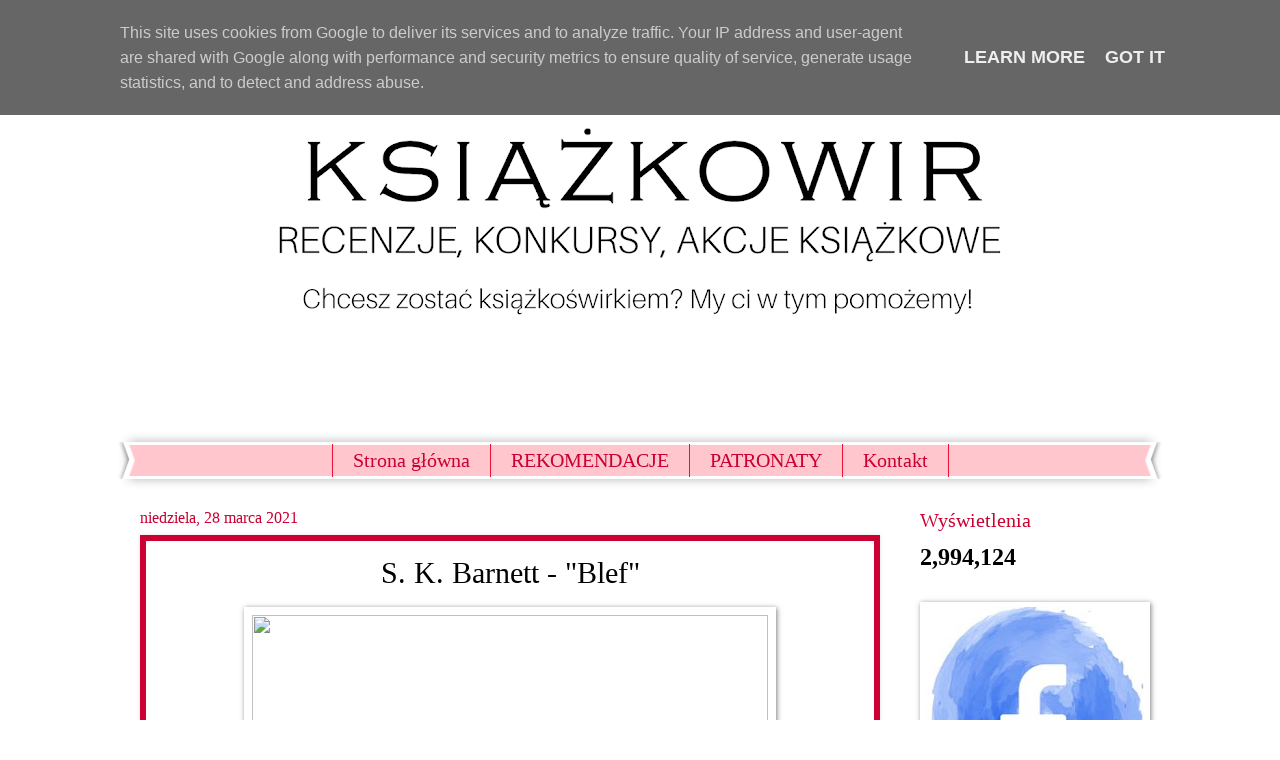

--- FILE ---
content_type: text/html; charset=UTF-8
request_url: http://www.ksiazkowir.pl/2021/03/s-k-barnett-blef.html
body_size: 21447
content:
<!DOCTYPE html>
<html class='v2' dir='ltr' lang='pl'>
<head>
<link href='https://www.blogger.com/static/v1/widgets/335934321-css_bundle_v2.css' rel='stylesheet' type='text/css'/>
<meta content='width=1100' name='viewport'/>
<meta content='text/html; charset=UTF-8' http-equiv='Content-Type'/>
<meta content='blogger' name='generator'/>
<link href='http://www.ksiazkowir.pl/favicon.ico' rel='icon' type='image/x-icon'/>
<link href='http://www.ksiazkowir.pl/2021/03/s-k-barnett-blef.html' rel='canonical'/>
<link rel="alternate" type="application/atom+xml" title="Książkowir - Atom" href="http://www.ksiazkowir.pl/feeds/posts/default" />
<link rel="alternate" type="application/rss+xml" title="Książkowir - RSS" href="http://www.ksiazkowir.pl/feeds/posts/default?alt=rss" />
<link rel="service.post" type="application/atom+xml" title="Książkowir - Atom" href="https://www.blogger.com/feeds/4569713841571097358/posts/default" />

<link rel="alternate" type="application/atom+xml" title="Książkowir - Atom" href="http://www.ksiazkowir.pl/feeds/747555049143483225/comments/default" />
<!--Can't find substitution for tag [blog.ieCssRetrofitLinks]-->
<link href='https://cf2-taniaksiazka.statiki.pl/images/popups/01B/9788382340945.jpg' rel='image_src'/>
<meta content='http://www.ksiazkowir.pl/2021/03/s-k-barnett-blef.html' property='og:url'/>
<meta content='S. K. Barnett - &quot;Blef&quot;' property='og:title'/>
<meta content='Blog z najlepszymi recenzjami w sieci.' property='og:description'/>
<meta content='https://lh3.googleusercontent.com/blogger_img_proxy/AEn0k_tREwp-5sfLmnMIYwk7mZxDhgIBwkq25KO3nwvn7KLdVA4phYN_SoUJUjYDNxC4d3vmHah0aHp-TVs2TBzine-pcOfYk21OMNLXm2pcU-0n_CMrXt3n-WCV5avr7ZHTlU03xeSrScXFW-_x=w1200-h630-p-k-no-nu' property='og:image'/>
<title>Książkowir: S. K. Barnett - "Blef"</title>
<style id='page-skin-1' type='text/css'><!--
/*
-----------------------------------------------
Blogger Template Style
Name:     Watermark
Designer: Blogger
URL:      www.blogger.com
----------------------------------------------- */
/* Use this with templates/1ktemplate-*.html */
/* Content
----------------------------------------------- */
body {
font: normal normal 18px Georgia, Utopia, 'Palatino Linotype', Palatino, serif;
color: #000000;
background: #ffffff none no-repeat scroll center center;
}
html body .content-outer {
min-width: 0;
max-width: 100%;
width: 100%;
}
.content-outer {
font-size: 92%;
}
a:link {
text-decoration:none;
color: #cc0033;
}
a:visited {
text-decoration:none;
color: #cc0033;
}
a:hover {
text-decoration:underline;
color: #cc0033;
}
.body-fauxcolumns .cap-top {
margin-top: 30px;
background: #ffffff none no-repeat scroll center center;
height: 400px;
}
.content-inner {
padding: 0;
}
/* Header
----------------------------------------------- */
.header-inner .Header .titlewrapper,
.header-inner .Header .descriptionwrapper {
padding-left: 20px;
padding-right: 20px;
}
.Header h1 {
font: normal normal 60px Georgia, Utopia, 'Palatino Linotype', Palatino, serif;
color: #ffffff;
text-shadow: 2px 2px rgba(0, 0, 0, .1);
}
.Header h1 a {
color: #ffffff;
}
.Header .description {
font-size: 140%;
color: #ffffff;
}
/* Tabs
----------------------------------------------- */
.tabs-inner .section {
margin: 0 20px;
}
.tabs-inner .PageList, .tabs-inner .LinkList, .tabs-inner .Labels {
margin-left: -11px;
margin-right: -11px;
background-color: #ffc7cd;
border-top: 3px solid #ffffff;
border-bottom: 3px solid #ffffff;
-moz-box-shadow: 0 0 10px rgba(0, 0, 0, .3);
-webkit-box-shadow: 0 0 10px rgba(0, 0, 0, .3);
-goog-ms-box-shadow: 0 0 10px rgba(0, 0, 0, .3);
box-shadow: 0 0 10px rgba(0, 0, 0, .3);
}
.tabs-inner .PageList .widget-content,
.tabs-inner .LinkList .widget-content,
.tabs-inner .Labels .widget-content {
margin: -3px -11px;
background: transparent url(https://resources.blogblog.com/blogblog/data/1kt/watermark/tabs_background_right_bubblegum.png)  no-repeat scroll right;
}
.tabs-inner .widget ul {
padding: 2px 25px;
max-height: 34px;
background: transparent url(https://resources.blogblog.com/blogblog/data/1kt/watermark/tabs_background_left_bubblegum.png) no-repeat scroll left;
}
.tabs-inner .widget li {
border: none;
}
.tabs-inner .widget li a {
display: inline-block;
padding: .25em 1em;
font: normal normal 20px Georgia, Utopia, 'Palatino Linotype', Palatino, serif;
color: #cc0033;
border-right: 1px solid #ee1133;
}
.tabs-inner .widget li:first-child a {
border-left: 1px solid #ee1133;
}
.tabs-inner .widget li.selected a, .tabs-inner .widget li a:hover {
color: #cc0033;
}
/* Headings
----------------------------------------------- */
h2 {
font: normal normal 20px Georgia, Utopia, 'Palatino Linotype', Palatino, serif;
color: #cc0033;
margin: 0 0 .5em;
}
h2.date-header {
font: normal normal 16px Georgia, Utopia, 'Palatino Linotype', Palatino, serif;
color: #cc0033;
}
/* Main
----------------------------------------------- */
.main-inner .column-center-inner,
.main-inner .column-left-inner,
.main-inner .column-right-inner {
padding: 0 5px;
}
.main-outer {
margin-top: 0;
background: transparent none no-repeat scroll top left;
}
.main-inner {
padding-top: 30px;
}
.main-cap-top {
position: relative;
}
.main-cap-top .cap-right {
position: absolute;
height: 0;
width: 100%;
bottom: 0;
background: transparent none repeat-x scroll bottom center;
}
.main-cap-top .cap-left {
position: absolute;
height: 245px;
width: 280px;
right: 0;
bottom: 0;
background: transparent none no-repeat scroll bottom left;
}
/* Posts
----------------------------------------------- */
.post-outer {
padding: 15px 20px;
margin: 0 0 25px;
background: #ffffff none repeat scroll top left;
_background-image: none;
border: solid 6px #cc0033;
-moz-box-shadow: 0 0 5px rgba(0, 0, 0, .1);
-webkit-box-shadow: 0 0 5px rgba(0, 0, 0, .1);
-goog-ms-box-shadow: 0 0 5px rgba(0, 0, 0, .1);
box-shadow: 0 0 5px rgba(0, 0, 0, .1);
}
h3.post-title {
font: normal normal 30px Georgia, Utopia, 'Palatino Linotype', Palatino, serif;
margin: 0;
}
.comments h4 {
font: normal normal 30px Georgia, Utopia, 'Palatino Linotype', Palatino, serif;
margin: 1em 0 0;
}
.post-body {
font-size: 105%;
line-height: 1.5;
position: relative;
}
.post-header {
margin: 0 0 1em;
color: #cc0033;
}
.post-footer {
margin: 10px 0 0;
padding: 10px 0 0;
color: #cc0033;
border-top: dashed 1px #cc0033;
}
#blog-pager {
font-size: 140%
}
#comments .comment-author {
padding-top: 1.5em;
border-top: dashed 1px #cc0033;
background-position: 0 1.5em;
}
#comments .comment-author:first-child {
padding-top: 0;
border-top: none;
}
.avatar-image-container {
margin: .2em 0 0;
}
/* Comments
----------------------------------------------- */
.comments .comments-content .icon.blog-author {
background-repeat: no-repeat;
background-image: url([data-uri]);
}
.comments .comments-content .loadmore a {
border-top: 1px solid #cc0033;
border-bottom: 1px solid #cc0033;
}
.comments .continue {
border-top: 2px solid #cc0033;
}
/* Widgets
----------------------------------------------- */
.widget ul, .widget #ArchiveList ul.flat {
padding: 0;
list-style: none;
}
.widget ul li, .widget #ArchiveList ul.flat li {
padding: .35em 0;
text-indent: 0;
border-top: dashed 1px #cc0033;
}
.widget ul li:first-child, .widget #ArchiveList ul.flat li:first-child {
border-top: none;
}
.widget .post-body ul {
list-style: disc;
}
.widget .post-body ul li {
border: none;
}
.widget .zippy {
color: #cc0033;
}
.post-body img, .post-body .tr-caption-container, .Profile img, .Image img,
.BlogList .item-thumbnail img {
padding: 5px;
background: #fff;
-moz-box-shadow: 1px 1px 5px rgba(0, 0, 0, .5);
-webkit-box-shadow: 1px 1px 5px rgba(0, 0, 0, .5);
-goog-ms-box-shadow: 1px 1px 5px rgba(0, 0, 0, .5);
box-shadow: 1px 1px 5px rgba(0, 0, 0, .5);
}
.post-body img, .post-body .tr-caption-container {
padding: 8px;
}
.post-body .tr-caption-container {
color: #333333;
}
.post-body .tr-caption-container img {
padding: 0;
background: transparent;
border: none;
-moz-box-shadow: 0 0 0 rgba(0, 0, 0, .1);
-webkit-box-shadow: 0 0 0 rgba(0, 0, 0, .1);
-goog-ms-box-shadow: 0 0 0 rgba(0, 0, 0, .1);
box-shadow: 0 0 0 rgba(0, 0, 0, .1);
}
/* Footer
----------------------------------------------- */
.footer-outer {
color:#000000;
background: #ffffff url(https://resources.blogblog.com/blogblog/data/1kt/watermark/body_background_birds.png) repeat scroll top left;
}
.footer-outer a {
color: #cc0033;
}
.footer-outer a:visited {
color: #cc0033;
}
.footer-outer a:hover {
color: #cc0033;
}
.footer-outer .widget h2 {
color: #cc0033;
}
/* Mobile
----------------------------------------------- */
body.mobile  {
background-size: 100% auto;
}
.mobile .body-fauxcolumn-outer {
background: transparent none repeat scroll top left;
}
html .mobile .mobile-date-outer {
border-bottom: none;
background: #ffffff none repeat scroll top left;
_background-image: none;
margin-bottom: 10px;
}
.mobile .main-inner .date-outer {
padding: 0;
}
.mobile .main-inner .date-header {
margin: 10px;
}
.mobile .main-cap-top {
z-index: -1;
}
.mobile .content-outer {
font-size: 100%;
}
.mobile .post-outer {
padding: 10px;
}
.mobile .main-cap-top .cap-left {
background: transparent none no-repeat scroll bottom left;
}
.mobile .body-fauxcolumns .cap-top {
margin: 0;
}
.mobile-link-button {
background: #ffffff none repeat scroll top left;
}
.mobile-link-button a:link, .mobile-link-button a:visited {
color: #cc0033;
}
.mobile-index-date .date-header {
color: #cc0033;
}
.mobile-index-contents {
color: #000000;
}
.mobile .tabs-inner .section {
margin: 0;
}
.mobile .tabs-inner .PageList {
margin-left: 0;
margin-right: 0;
}
.mobile .tabs-inner .PageList .widget-content {
margin: 0;
color: #cc0033;
background: #ffffff none repeat scroll top left;
}
.mobile .tabs-inner .PageList .widget-content .pagelist-arrow {
border-left: 1px solid #ee1133;
}
#Header1_headerimg {
margin: 0 auto !important;
}
#PageList1 > div.widget-content > ul {
display: flex;
justify-content: center;
}
.post-title {text-align:center;}
--></style>
<style id='template-skin-1' type='text/css'><!--
body {
min-width: 1040px;
}
.content-outer, .content-fauxcolumn-outer, .region-inner {
min-width: 1040px;
max-width: 1040px;
_width: 1040px;
}
.main-inner .columns {
padding-left: 0px;
padding-right: 260px;
}
.main-inner .fauxcolumn-center-outer {
left: 0px;
right: 260px;
/* IE6 does not respect left and right together */
_width: expression(this.parentNode.offsetWidth -
parseInt("0px") -
parseInt("260px") + 'px');
}
.main-inner .fauxcolumn-left-outer {
width: 0px;
}
.main-inner .fauxcolumn-right-outer {
width: 260px;
}
.main-inner .column-left-outer {
width: 0px;
right: 100%;
margin-left: -0px;
}
.main-inner .column-right-outer {
width: 260px;
margin-right: -260px;
}
#layout {
min-width: 0;
}
#layout .content-outer {
min-width: 0;
width: 800px;
}
#layout .region-inner {
min-width: 0;
width: auto;
}
body#layout div.add_widget {
padding: 8px;
}
body#layout div.add_widget a {
margin-left: 32px;
}
--></style>
<script type='text/javascript'>
        (function(i,s,o,g,r,a,m){i['GoogleAnalyticsObject']=r;i[r]=i[r]||function(){
        (i[r].q=i[r].q||[]).push(arguments)},i[r].l=1*new Date();a=s.createElement(o),
        m=s.getElementsByTagName(o)[0];a.async=1;a.src=g;m.parentNode.insertBefore(a,m)
        })(window,document,'script','https://www.google-analytics.com/analytics.js','ga');
        ga('create', 'UA-48221281-2', 'auto', 'blogger');
        ga('blogger.send', 'pageview');
      </script>
<link href='https://www.blogger.com/dyn-css/authorization.css?targetBlogID=4569713841571097358&amp;zx=46f062a9-789b-41e4-882d-71186fe23f3f' media='none' onload='if(media!=&#39;all&#39;)media=&#39;all&#39;' rel='stylesheet'/><noscript><link href='https://www.blogger.com/dyn-css/authorization.css?targetBlogID=4569713841571097358&amp;zx=46f062a9-789b-41e4-882d-71186fe23f3f' rel='stylesheet'/></noscript>
<meta name='google-adsense-platform-account' content='ca-host-pub-1556223355139109'/>
<meta name='google-adsense-platform-domain' content='blogspot.com'/>

<script type="text/javascript" language="javascript">
  // Supply ads personalization default for EEA readers
  // See https://www.blogger.com/go/adspersonalization
  adsbygoogle = window.adsbygoogle || [];
  if (typeof adsbygoogle.requestNonPersonalizedAds === 'undefined') {
    adsbygoogle.requestNonPersonalizedAds = 1;
  }
</script>


</head>
<body class='loading variant-bubblegum'>
<div class='navbar no-items section' id='navbar' name='Pasek nawigacyjny'>
</div>
<div class='body-fauxcolumns'>
<div class='fauxcolumn-outer body-fauxcolumn-outer'>
<div class='cap-top'>
<div class='cap-left'></div>
<div class='cap-right'></div>
</div>
<div class='fauxborder-left'>
<div class='fauxborder-right'></div>
<div class='fauxcolumn-inner'>
</div>
</div>
<div class='cap-bottom'>
<div class='cap-left'></div>
<div class='cap-right'></div>
</div>
</div>
</div>
<div class='content'>
<div class='content-fauxcolumns'>
<div class='fauxcolumn-outer content-fauxcolumn-outer'>
<div class='cap-top'>
<div class='cap-left'></div>
<div class='cap-right'></div>
</div>
<div class='fauxborder-left'>
<div class='fauxborder-right'></div>
<div class='fauxcolumn-inner'>
</div>
</div>
<div class='cap-bottom'>
<div class='cap-left'></div>
<div class='cap-right'></div>
</div>
</div>
</div>
<div class='content-outer'>
<div class='content-cap-top cap-top'>
<div class='cap-left'></div>
<div class='cap-right'></div>
</div>
<div class='fauxborder-left content-fauxborder-left'>
<div class='fauxborder-right content-fauxborder-right'></div>
<div class='content-inner'>
<header>
<div class='header-outer'>
<div class='header-cap-top cap-top'>
<div class='cap-left'></div>
<div class='cap-right'></div>
</div>
<div class='fauxborder-left header-fauxborder-left'>
<div class='fauxborder-right header-fauxborder-right'></div>
<div class='region-inner header-inner'>
<div class='header section' id='header' name='Nagłówek'><div class='widget Header' data-version='1' id='Header1'>
<div id='header-inner'>
<a href='http://www.ksiazkowir.pl/' style='display: block'>
<img alt='Książkowir' height='382px; ' id='Header1_headerimg' src='https://blogger.googleusercontent.com/img/b/R29vZ2xl/AVvXsEgXN6fSiE3o1lS_17LZP0WCarB6QEsi6jJIAE71nT9iW-bNt8TJyP6IQbqy51twNwjTKGNmGU-e9dfQLdOGGqEd-jCFI8Lq9tFwZoxm6IH_xlWpSDJADeBxcegyUcQUXp7JOLxLzDPixpE/s1040/k+baner.png' style='display: block' width='1040px; '/>
</a>
</div>
</div></div>
</div>
</div>
<div class='header-cap-bottom cap-bottom'>
<div class='cap-left'></div>
<div class='cap-right'></div>
</div>
</div>
</header>
<div class='tabs-outer'>
<div class='tabs-cap-top cap-top'>
<div class='cap-left'></div>
<div class='cap-right'></div>
</div>
<div class='fauxborder-left tabs-fauxborder-left'>
<div class='fauxborder-right tabs-fauxborder-right'></div>
<div class='region-inner tabs-inner'>
<div class='tabs no-items section' id='crosscol' name='Wszystkie kolumny'></div>
<div class='tabs section' id='crosscol-overflow' name='Cross-Column 2'><div class='widget PageList' data-version='1' id='PageList1'>
<h2>Menu</h2>
<div class='widget-content'>
<ul>
<li>
<a href='http://www.ksiazkowir.pl/'>Strona główna</a>
</li>
<li>
<a href='http://www.ksiazkowir.pl/p/rekomendacje.html'>REKOMENDACJE </a>
</li>
<li>
<a href='http://www.ksiazkowir.pl/p/patronaty.html'>PATRONATY </a>
</li>
<li>
<a href='http://www.ksiazkowir.pl/p/blog-page.html'>Kontakt </a>
</li>
</ul>
<div class='clear'></div>
</div>
</div></div>
</div>
</div>
<div class='tabs-cap-bottom cap-bottom'>
<div class='cap-left'></div>
<div class='cap-right'></div>
</div>
</div>
<div class='main-outer'>
<div class='main-cap-top cap-top'>
<div class='cap-left'></div>
<div class='cap-right'></div>
</div>
<div class='fauxborder-left main-fauxborder-left'>
<div class='fauxborder-right main-fauxborder-right'></div>
<div class='region-inner main-inner'>
<div class='columns fauxcolumns'>
<div class='fauxcolumn-outer fauxcolumn-center-outer'>
<div class='cap-top'>
<div class='cap-left'></div>
<div class='cap-right'></div>
</div>
<div class='fauxborder-left'>
<div class='fauxborder-right'></div>
<div class='fauxcolumn-inner'>
</div>
</div>
<div class='cap-bottom'>
<div class='cap-left'></div>
<div class='cap-right'></div>
</div>
</div>
<div class='fauxcolumn-outer fauxcolumn-left-outer'>
<div class='cap-top'>
<div class='cap-left'></div>
<div class='cap-right'></div>
</div>
<div class='fauxborder-left'>
<div class='fauxborder-right'></div>
<div class='fauxcolumn-inner'>
</div>
</div>
<div class='cap-bottom'>
<div class='cap-left'></div>
<div class='cap-right'></div>
</div>
</div>
<div class='fauxcolumn-outer fauxcolumn-right-outer'>
<div class='cap-top'>
<div class='cap-left'></div>
<div class='cap-right'></div>
</div>
<div class='fauxborder-left'>
<div class='fauxborder-right'></div>
<div class='fauxcolumn-inner'>
</div>
</div>
<div class='cap-bottom'>
<div class='cap-left'></div>
<div class='cap-right'></div>
</div>
</div>
<!-- corrects IE6 width calculation -->
<div class='columns-inner'>
<div class='column-center-outer'>
<div class='column-center-inner'>
<div class='main section' id='main' name='Główny'><div class='widget Blog' data-version='1' id='Blog1'>
<div class='blog-posts hfeed'>

          <div class="date-outer">
        
<h2 class='date-header'><span>niedziela, 28 marca 2021</span></h2>

          <div class="date-posts">
        
<div class='post-outer'>
<div class='post hentry uncustomized-post-template' itemprop='blogPost' itemscope='itemscope' itemtype='http://schema.org/BlogPosting'>
<meta content='https://cf2-taniaksiazka.statiki.pl/images/popups/01B/9788382340945.jpg' itemprop='image_url'/>
<meta content='4569713841571097358' itemprop='blogId'/>
<meta content='747555049143483225' itemprop='postId'/>
<a name='747555049143483225'></a>
<h3 class='post-title entry-title' itemprop='name'>
S. K. Barnett - "Blef"
</h3>
<div class='post-header'>
<div class='post-header-line-1'></div>
</div>
<div class='post-body entry-content' id='post-body-747555049143483225' itemprop='description articleBody'>
<div class="separator" style="clear: both; text-align: center;"><a href="https://cf2-taniaksiazka.statiki.pl/images/popups/01B/9788382340945.jpg" style="margin-left: 1em; margin-right: 1em;"><img border="0" data-original-height="450" data-original-width="450" height="516" src="https://cf2-taniaksiazka.statiki.pl/images/popups/01B/9788382340945.jpg" width="516" /></a></div><p style="text-align: center;"><b>Autor:&nbsp;S. K. Barnett&nbsp;</b></p><p style="text-align: center;"><b>Tytuł: Blef</b></p><div style="text-align: center;"><b>Wydawnictwo: Prószyński i S-ka</b></div><div style="text-align: center;"><b><br /></b></div><div style="text-align: center;"><b>Data wydania: 2021</b></div><div style="text-align: center;"><b><br /></b></div><div style="text-align: center;"><b>Ilość stron: 352</b></div><div style="text-align: center;"><b><br /></b></div><div style="text-align: center;"><b>Ocena: 8/10</b></div><div style="text-align: center;"><br /></div><div style="text-align: center;"><b>PATRONAT KSIĄŻKOWIRU</b></div><div style="text-align: center;"><b><br /></b></div><div style="text-align: center;"><b>Opis:</b></div><div style="text-align: center;"><i><br /></i></div><div><div style="text-align: center;"><i>Twoje dziecko zniknęło bez śladu.</i></div><div style="text-align: center;"><i>Miało wtedy zaledwie sześć lat. Wszędzie rozwieszono plakaty, policja prowadziła śledztwo.</i></div><div style="text-align: center;"><i>Niestety bez skutku.</i></div><div style="text-align: center;"><i>Ale teraz, po dwunastu latach, twoje dziecko wraca do domu.</i></div><div style="text-align: center;"><i>Po prostu puka do drzwi.</i></div><div style="text-align: center;"><i>Umierasz ze szczęścia, że masz je z powrotem przy sobie.</i></div><div style="text-align: center;"><i>Ale wkrótce zaczynasz się zastanawiać, dlaczego nie potrafi odpowiedzieć na tak wiele pytań.</i></div><div style="text-align: center;"><i>Gdzie było przez cały ten czas? Jakim cudem udało mu się wydostać i wrócić do domu?</i></div><div style="text-align: center;"><i>I nie są to jedyne wątpliwości&#8230;</i></div><div style="text-align: center;"><i><br /></i></div><div style="text-align: center;"><i>Jenny zaginęła, gdy miała sześć lat. Po prostu zniknęła, idąc do mieszkającej po sąsiedzku koleżanki. Zdarzenie wstrząsnęło całą okolicą; to była taka spokojna i bezpieczna dzielnica, nigdy nie zdarzyło się tam nic złego. Jednak dziewczynka przepadła bez śladu.</i></div><div style="text-align: center;"><i><br /></i></div><div style="text-align: center;"><i>Dwanaście lat później, kiedy wiszące na słupie ogłoszenie o jej zaginięciu dawno już wyblakło, Jenny nieoczekiwanie pojawia się w domu. Rodzice witają ją z otwartymi ramionami. Córka twierdzi, że została porwana i cudem zdołała się wyrwać z rąk ludzi, którzy zgotowali jej prawdziwe piekło. Przedstawiana przez Jenny wersja wydarzeń nie przekonuje jednak jej starszego brata, wątpliwości mają też policjanci i przesłuchujący dziewczynę agenci FBI. Wkrótce okazuje się, że po powrocie do domu ktoś bacznie obserwuje jej każdy krok. Zaczynają się mnożyć pytania: co naprawdę działo się z Jenny przez te lata? Dlaczego wróciła akurat teraz? Czy jej dom to rzeczywiście miejsce, w którym może się czuć bezpieczna? I czy bezpieczni są pozostali członkowie jej rodziny?</i></div><div style="text-align: center;"><i><br /></i></div><div style="text-align: center;"><i>WKRÓTCE EKRANIZACJA POWIEŚCI.</i></div></div><span><a name="more"></a></span><div style="text-align: center;"><br /></div><div style="text-align: center;"><b>Recenzja:</b></div><div><br /></div><div style="text-align: justify;">Mogłabym tę recenzję skrócić do jednego zdania: ta książka jest tak prze-cu-do-wna, że to jedna z najlepszych książek, jakie czytałam od początku roku (a już w ogóle jeden z lepszych thrillerów psychologicznych, jakie czytałam w życiu) - więc musicie przeczytać! Ale no, nie będę taka, bo muszę się wygadać co do tej pozycji, bo mnie zaraz rozsadzi z pozytywnych emocji! Naprawdę, jak sięgałam, to nie spodziewałam się, że aż tak będę pozytywnie zaskoczona i wręcz, że się zakocham w "Blefie" - a tu proszę, wyszło jak wyszło... i musiałam objąć patronatem medialnym, bo bym inaczej chyba wybuchła! Takie perełki muszę promować osobiście!!!</div><div style="text-align: justify;"><br /></div><div style="text-align: justify;">Jenny zginęła, kiedy miała sześć lat. Była małą, słodką dziewczyną - a przynajmniej tak wszyscy o niej mówili. Jej rodzice byli zrozpaczeni, bardzo dużo poświęcili, żeby spróbować odnaleźć swoją kochaną córeczkę. Mimo wszystko nie wyszło im. A teraz? Po dwunastu latach nikt już nie sądzi, że Jenny się odnajdzie. W końcu teraz byłaby już dorosła, a statystyki pokazywały, że odnalezienie takiej osoby po latach jest mniej więcej tak samo prawdopodobne, jak wygranie na loterii.&nbsp;</div><div style="text-align: justify;"><br /></div><div style="text-align: justify;">A tu proszę, jednak po dwunastu latach Jenny się odnajduje. Rodzice witają ją z otwartymi ramionami - są przekonani, że w końcu wróciła do nich ich ukochana córeczka. Troszczą się o nią, chociaż ciężko im przywyknąć do tego, że po takim czasie ich życie znowu diametralnie się zmienia. W to wszystko nie do końca wierzy jednak brat Jenny - Ben - który twierdzi, iż to nie jest możliwe, żeby to była jego siostra: głównie za sprawą tego, że czasem myli ona proste historie z przeszłości.&nbsp;</div><div style="text-align: justify;"><br /></div><div style="text-align: justify;">Policjanci także nie do końca wierzą w wersję dziewczyny - ale raczej dokładnie w to, co się z nią przez te wszystkie lata działo. W pewien sposób jest to sprawka samej odnalezionej - bo dziewczyna zdradza co prawda, że była wykorzystywana seksualnie, a jej życie było piekłem, ale nie daje żadnych konkretnych wskazówek, które pozwoliłyby policji na odnalezienie sprawców porwania. Ba, dziewczyna nawet nie zna imion porywaczy - bo miała do nich mówić Mamo i Tato.&nbsp;</div><div style="text-align: justify;"><br /></div><div style="text-align: justify;">Wkrótce jednak sytuacje zaczyna się jeszcze bardziej rozkręcać, na jaw wychodzą nowe fakty i tajemnice, które od dawna były skrywane. Szczególnie, że ktoś z anonimowego konta napisał przez media społecznościowe do Jenny i kazał jej się mieć na baczności...</div><div style="text-align: justify;"><br /></div><div style="text-align: justify;">"Blef" jest naprawdę wyjątkową książką. Nie zdradziłam dużo, raptem zarys, bo uważam, że najlepiej poznawać fabułę osobiście! Bardzo się cieszę, że ta powieść doczeka się ekranizacji - jestem w stu procentach przekonana, że ją obejrzę, bo muszę w końcu porównać, czy faktycznie reżyser i scenarzysta odpowiednio oddali tę historię, która bardzo mną wstrząsnęła.</div><div style="text-align: justify;"><br /></div><div style="text-align: justify;">Bez wątpienia "Blef" jest pozycją, która wywołuje dużo emocji - przynajmniej u mnie. Przede wszystkim podczas czytania towarzyszyła mi ciekawość i niepewność, ale pod koniec nastąpiło takie BUM, że dosłownie zbierałam szczękę z podłogi. Autor pokazał, że jest mistrzem w swoim fachu, bo zabrał mnie, swojego czytelnika, na jazdę bez trzymanki i myślę, że wielu czytelników będzie miało podobne odczucia do mnie.</div><div style="text-align: justify;"><br /></div><div style="text-align: justify;">Jako studentkę psychologii, bardzo mnie zaintrygował sam aspekt psychologiczny. Szczególnie na końcu to wszystko było to tak super przedstawione, że zostałam w pełni usatysfakcjonowana. Widać, że w tej kwestii autor zrobił też dokładne poszukiwania, bo chociażby świetnie wytłumaczył jeden sposób terapeutyczny. Dobra robota!</div><div style="text-align: justify;"><br /></div><div style="text-align: justify;">Jakby doskonała historia była niewystarczająca, to mamy na dokładkę także cudownych bohaterów, niezłe plot twisty, fantastyczne dialogi i opisy - i jako wisienkę na torcie mamy wspaniałą okładkę, która nie tylko z przodu jest zjawiskowa, ale ma też niezwykły tył i skrzydełka. Ot, po prostu ta książka jest dopracowana - i nazwałabym ją małym dziełem sztuki. Nawet literówki się nie doszukałam, a to już w ogóle "wow", nie?</div><div style="text-align: justify;"><br /></div><div style="text-align: justify;">Podsumowując: "Blef" polecam z wielu powodów i każdemu. Jak wiecie, ja jestem głównie od recenzji powieści kobiecych - rzadko zapuszczam się na inne tereny, ale opis "Blefu" mnie zaintrygował i szybko się okazało, że ta książka jest bombowa! Musicie koniecznie przeczytać, bo inaczej się na Was obrażę. Koniecznie wpisujcie na swoją listę "must read"! Bo jak thriller psychologiczny spodobał się mnie - fance romantycznych wątków - to już chyba znak, że to jest totalnie powieść dla każdego...&nbsp;</div><div style="text-align: justify;"><br /></div><div style="text-align: justify;"><br /></div>
<div style='clear: both;'></div>
</div>
<div class='post-footer'>
<div class='post-footer-line post-footer-line-1'>
<span class='post-author vcard'>
By
<span class='fn' itemprop='author' itemscope='itemscope' itemtype='http://schema.org/Person'>
<meta content='https://www.blogger.com/profile/08076783488904788527' itemprop='url'/>
<a class='g-profile' href='https://www.blogger.com/profile/08076783488904788527' rel='author' title='author profile'>
<span itemprop='name'>Iwi z Nasz Książkowir</span>
</a>
</span>
</span>
<span class='post-timestamp'>
-
<meta content='http://www.ksiazkowir.pl/2021/03/s-k-barnett-blef.html' itemprop='url'/>
<a class='timestamp-link' href='http://www.ksiazkowir.pl/2021/03/s-k-barnett-blef.html' rel='bookmark' title='permanent link'><abbr class='published' itemprop='datePublished' title='2021-03-28T15:31:00+02:00'>marca 28, 2021</abbr></a>
</span>
<span class='post-comment-link'>
</span>
<span class='post-icons'>
<span class='item-control blog-admin pid-547858524'>
<a href='https://www.blogger.com/post-edit.g?blogID=4569713841571097358&postID=747555049143483225&from=pencil' title='Edytuj post'>
<img alt='' class='icon-action' height='18' src='https://resources.blogblog.com/img/icon18_edit_allbkg.gif' width='18'/>
</a>
</span>
</span>
<div class='post-share-buttons goog-inline-block'>
<a class='goog-inline-block share-button sb-email' href='https://www.blogger.com/share-post.g?blogID=4569713841571097358&postID=747555049143483225&target=email' target='_blank' title='Wyślij pocztą e-mail'><span class='share-button-link-text'>Wyślij pocztą e-mail</span></a><a class='goog-inline-block share-button sb-blog' href='https://www.blogger.com/share-post.g?blogID=4569713841571097358&postID=747555049143483225&target=blog' onclick='window.open(this.href, "_blank", "height=270,width=475"); return false;' target='_blank' title='Wrzuć na bloga'><span class='share-button-link-text'>Wrzuć na bloga</span></a><a class='goog-inline-block share-button sb-twitter' href='https://www.blogger.com/share-post.g?blogID=4569713841571097358&postID=747555049143483225&target=twitter' target='_blank' title='Udostępnij w X'><span class='share-button-link-text'>Udostępnij w X</span></a><a class='goog-inline-block share-button sb-facebook' href='https://www.blogger.com/share-post.g?blogID=4569713841571097358&postID=747555049143483225&target=facebook' onclick='window.open(this.href, "_blank", "height=430,width=640"); return false;' target='_blank' title='Udostępnij w usłudze Facebook'><span class='share-button-link-text'>Udostępnij w usłudze Facebook</span></a><a class='goog-inline-block share-button sb-pinterest' href='https://www.blogger.com/share-post.g?blogID=4569713841571097358&postID=747555049143483225&target=pinterest' target='_blank' title='Udostępnij w serwisie Pinterest'><span class='share-button-link-text'>Udostępnij w serwisie Pinterest</span></a>
</div>
</div>
<div class='post-footer-line post-footer-line-2'>
<span class='post-labels'>
Etykiety:
<a href='http://www.ksiazkowir.pl/search/label/cierpienie' rel='tag'>cierpienie</a>,
<a href='http://www.ksiazkowir.pl/search/label/Iwi' rel='tag'>Iwi</a>,
<a href='http://www.ksiazkowir.pl/search/label/ludzkie%20problemy' rel='tag'>ludzkie problemy</a>,
<a href='http://www.ksiazkowir.pl/search/label/patronat%20Ksi%C4%85%C5%BCkowiru' rel='tag'>patronat Książkowiru</a>,
<a href='http://www.ksiazkowir.pl/search/label/Pr%C3%B3szy%C5%84ski%20i%20S-ka' rel='tag'>Prószyński i S-ka</a>,
<a href='http://www.ksiazkowir.pl/search/label/relacje%20rodzinne' rel='tag'>relacje rodzinne</a>,
<a href='http://www.ksiazkowir.pl/search/label/tajemnica' rel='tag'>tajemnica</a>,
<a href='http://www.ksiazkowir.pl/search/label/thriller%20psychologiczny' rel='tag'>thriller psychologiczny</a>
</span>
</div>
<div class='post-footer-line post-footer-line-3'>
<span class='post-location'>
</span>
</div>
</div>
</div>
<div id='nextclick'>
<script data-key='F0EB-D101-1983-3985-1eD5zA' type='text/javascript'>
  var __nc_widgets = __nc_widgets || [];
  var __nc_j = __nc_j || null;

  __nc_widgets.push(['F0EB-D101-1983-3985-1eD5zA', 'naszksiazkowir.blogspot.com', 'recommendation', 1, 1]);

  (function() {
    var __nc = document.createElement('script'); __nc.type = 'text/javascript'; __nc.async = true; __nc.id = 'Nextclick_Manager';
    __nc.src = '//nextclick.pl/widget/widget.recommendation.1.js';
    var s = document.getElementsByTagName('script')[0]; s.parentNode.insertBefore(__nc, s);
  })();
</script>
</div>
<div class='comments' id='comments'>
<a name='comments'></a>
<h4>11 komentarzy:</h4>
<div class='comments-content'>
<script async='async' src='' type='text/javascript'></script>
<script type='text/javascript'>
    (function() {
      var items = null;
      var msgs = null;
      var config = {};

// <![CDATA[
      var cursor = null;
      if (items && items.length > 0) {
        cursor = parseInt(items[items.length - 1].timestamp) + 1;
      }

      var bodyFromEntry = function(entry) {
        var text = (entry &&
                    ((entry.content && entry.content.$t) ||
                     (entry.summary && entry.summary.$t))) ||
            '';
        if (entry && entry.gd$extendedProperty) {
          for (var k in entry.gd$extendedProperty) {
            if (entry.gd$extendedProperty[k].name == 'blogger.contentRemoved') {
              return '<span class="deleted-comment">' + text + '</span>';
            }
          }
        }
        return text;
      }

      var parse = function(data) {
        cursor = null;
        var comments = [];
        if (data && data.feed && data.feed.entry) {
          for (var i = 0, entry; entry = data.feed.entry[i]; i++) {
            var comment = {};
            // comment ID, parsed out of the original id format
            var id = /blog-(\d+).post-(\d+)/.exec(entry.id.$t);
            comment.id = id ? id[2] : null;
            comment.body = bodyFromEntry(entry);
            comment.timestamp = Date.parse(entry.published.$t) + '';
            if (entry.author && entry.author.constructor === Array) {
              var auth = entry.author[0];
              if (auth) {
                comment.author = {
                  name: (auth.name ? auth.name.$t : undefined),
                  profileUrl: (auth.uri ? auth.uri.$t : undefined),
                  avatarUrl: (auth.gd$image ? auth.gd$image.src : undefined)
                };
              }
            }
            if (entry.link) {
              if (entry.link[2]) {
                comment.link = comment.permalink = entry.link[2].href;
              }
              if (entry.link[3]) {
                var pid = /.*comments\/default\/(\d+)\?.*/.exec(entry.link[3].href);
                if (pid && pid[1]) {
                  comment.parentId = pid[1];
                }
              }
            }
            comment.deleteclass = 'item-control blog-admin';
            if (entry.gd$extendedProperty) {
              for (var k in entry.gd$extendedProperty) {
                if (entry.gd$extendedProperty[k].name == 'blogger.itemClass') {
                  comment.deleteclass += ' ' + entry.gd$extendedProperty[k].value;
                } else if (entry.gd$extendedProperty[k].name == 'blogger.displayTime') {
                  comment.displayTime = entry.gd$extendedProperty[k].value;
                }
              }
            }
            comments.push(comment);
          }
        }
        return comments;
      };

      var paginator = function(callback) {
        if (hasMore()) {
          var url = config.feed + '?alt=json&v=2&orderby=published&reverse=false&max-results=50';
          if (cursor) {
            url += '&published-min=' + new Date(cursor).toISOString();
          }
          window.bloggercomments = function(data) {
            var parsed = parse(data);
            cursor = parsed.length < 50 ? null
                : parseInt(parsed[parsed.length - 1].timestamp) + 1
            callback(parsed);
            window.bloggercomments = null;
          }
          url += '&callback=bloggercomments';
          var script = document.createElement('script');
          script.type = 'text/javascript';
          script.src = url;
          document.getElementsByTagName('head')[0].appendChild(script);
        }
      };
      var hasMore = function() {
        return !!cursor;
      };
      var getMeta = function(key, comment) {
        if ('iswriter' == key) {
          var matches = !!comment.author
              && comment.author.name == config.authorName
              && comment.author.profileUrl == config.authorUrl;
          return matches ? 'true' : '';
        } else if ('deletelink' == key) {
          return config.baseUri + '/comment/delete/'
               + config.blogId + '/' + comment.id;
        } else if ('deleteclass' == key) {
          return comment.deleteclass;
        }
        return '';
      };

      var replybox = null;
      var replyUrlParts = null;
      var replyParent = undefined;

      var onReply = function(commentId, domId) {
        if (replybox == null) {
          // lazily cache replybox, and adjust to suit this style:
          replybox = document.getElementById('comment-editor');
          if (replybox != null) {
            replybox.height = '250px';
            replybox.style.display = 'block';
            replyUrlParts = replybox.src.split('#');
          }
        }
        if (replybox && (commentId !== replyParent)) {
          replybox.src = '';
          document.getElementById(domId).insertBefore(replybox, null);
          replybox.src = replyUrlParts[0]
              + (commentId ? '&parentID=' + commentId : '')
              + '#' + replyUrlParts[1];
          replyParent = commentId;
        }
      };

      var hash = (window.location.hash || '#').substring(1);
      var startThread, targetComment;
      if (/^comment-form_/.test(hash)) {
        startThread = hash.substring('comment-form_'.length);
      } else if (/^c[0-9]+$/.test(hash)) {
        targetComment = hash.substring(1);
      }

      // Configure commenting API:
      var configJso = {
        'maxDepth': config.maxThreadDepth
      };
      var provider = {
        'id': config.postId,
        'data': items,
        'loadNext': paginator,
        'hasMore': hasMore,
        'getMeta': getMeta,
        'onReply': onReply,
        'rendered': true,
        'initComment': targetComment,
        'initReplyThread': startThread,
        'config': configJso,
        'messages': msgs
      };

      var render = function() {
        if (window.goog && window.goog.comments) {
          var holder = document.getElementById('comment-holder');
          window.goog.comments.render(holder, provider);
        }
      };

      // render now, or queue to render when library loads:
      if (window.goog && window.goog.comments) {
        render();
      } else {
        window.goog = window.goog || {};
        window.goog.comments = window.goog.comments || {};
        window.goog.comments.loadQueue = window.goog.comments.loadQueue || [];
        window.goog.comments.loadQueue.push(render);
      }
    })();
// ]]>
  </script>
<div id='comment-holder'>
<div class="comment-thread toplevel-thread"><ol id="top-ra"><li class="comment" id="c1100794269590990895"><div class="avatar-image-container"><img src="//blogger.googleusercontent.com/img/b/R29vZ2xl/AVvXsEjfWJ3-7i5bkw9xxDuvR2JwwvjR8bbMuMb34O55406YERY1lENE2nyKSi0ScfN84_25nIq854_4kwf9fE5CC4ZfvC28FsY6z0Ycw3HJEnxxtC8I0Q52vcY_QdRLMMmlDCg/s45-c/logo.png" alt=""/></div><div class="comment-block"><div class="comment-header"><cite class="user"><a href="https://www.blogger.com/profile/06388273572440775083" rel="nofollow">Agnieszka Kaniuk</a></cite><span class="icon user "></span><span class="datetime secondary-text"><a rel="nofollow" href="http://www.ksiazkowir.pl/2021/03/s-k-barnett-blef.html?showComment=1616924345718#c1100794269590990895">28 marca 2021 11:39</a></span></div><p class="comment-content">Bardzo chciałabym móc przeczytać w tę książkę. Uwielbiam thrillery psychologiczne. </p><span class="comment-actions secondary-text"><a class="comment-reply" target="_self" data-comment-id="1100794269590990895">Odpowiedz</a><span class="item-control blog-admin blog-admin pid-1671532759"><a target="_self" href="https://www.blogger.com/comment/delete/4569713841571097358/1100794269590990895">Usuń</a></span></span></div><div class="comment-replies"><div id="c1100794269590990895-rt" class="comment-thread inline-thread hidden"><span class="thread-toggle thread-expanded"><span class="thread-arrow"></span><span class="thread-count"><a target="_self">Odpowiedzi</a></span></span><ol id="c1100794269590990895-ra" class="thread-chrome thread-expanded"><div></div><div id="c1100794269590990895-continue" class="continue"><a class="comment-reply" target="_self" data-comment-id="1100794269590990895">Odpowiedz</a></div></ol></div></div><div class="comment-replybox-single" id="c1100794269590990895-ce"></div></li><li class="comment" id="c4749871504381241787"><div class="avatar-image-container"><img src="//www.blogger.com/img/blogger_logo_round_35.png" alt=""/></div><div class="comment-block"><div class="comment-header"><cite class="user"><a href="https://www.blogger.com/profile/12723601901647427725" rel="nofollow">grazyna</a></cite><span class="icon user "></span><span class="datetime secondary-text"><a rel="nofollow" href="http://www.ksiazkowir.pl/2021/03/s-k-barnett-blef.html?showComment=1616924854718#c4749871504381241787">28 marca 2021 11:47</a></span></div><p class="comment-content">Mimo, że to thriller, chciałabym przeczytać. Poza tym nie mam ochoty, by Iwi obrażała się na mnie...  Oczywiście, że wpisuję na listę.</p><span class="comment-actions secondary-text"><a class="comment-reply" target="_self" data-comment-id="4749871504381241787">Odpowiedz</a><span class="item-control blog-admin blog-admin pid-2032077009"><a target="_self" href="https://www.blogger.com/comment/delete/4569713841571097358/4749871504381241787">Usuń</a></span></span></div><div class="comment-replies"><div id="c4749871504381241787-rt" class="comment-thread inline-thread hidden"><span class="thread-toggle thread-expanded"><span class="thread-arrow"></span><span class="thread-count"><a target="_self">Odpowiedzi</a></span></span><ol id="c4749871504381241787-ra" class="thread-chrome thread-expanded"><div></div><div id="c4749871504381241787-continue" class="continue"><a class="comment-reply" target="_self" data-comment-id="4749871504381241787">Odpowiedz</a></div></ol></div></div><div class="comment-replybox-single" id="c4749871504381241787-ce"></div></li><li class="comment" id="c2847900301992840329"><div class="avatar-image-container"><img src="//www.blogger.com/img/blogger_logo_round_35.png" alt=""/></div><div class="comment-block"><div class="comment-header"><cite class="user"><a href="https://www.blogger.com/profile/01619257693378250207" rel="nofollow">Małgorzata K</a></cite><span class="icon user "></span><span class="datetime secondary-text"><a rel="nofollow" href="http://www.ksiazkowir.pl/2021/03/s-k-barnett-blef.html?showComment=1616929112218#c2847900301992840329">28 marca 2021 12:58</a></span></div><p class="comment-content">I to jest to, co lubię. Stopniowane napięcie, a na końcu jazda bez trzymanki. Słyszałam już o Blefie, czytałam pozytywne opinie, oczywiście wpisuję na listę. </p><span class="comment-actions secondary-text"><a class="comment-reply" target="_self" data-comment-id="2847900301992840329">Odpowiedz</a><span class="item-control blog-admin blog-admin pid-1761431432"><a target="_self" href="https://www.blogger.com/comment/delete/4569713841571097358/2847900301992840329">Usuń</a></span></span></div><div class="comment-replies"><div id="c2847900301992840329-rt" class="comment-thread inline-thread hidden"><span class="thread-toggle thread-expanded"><span class="thread-arrow"></span><span class="thread-count"><a target="_self">Odpowiedzi</a></span></span><ol id="c2847900301992840329-ra" class="thread-chrome thread-expanded"><div></div><div id="c2847900301992840329-continue" class="continue"><a class="comment-reply" target="_self" data-comment-id="2847900301992840329">Odpowiedz</a></div></ol></div></div><div class="comment-replybox-single" id="c2847900301992840329-ce"></div></li><li class="comment" id="c1869139216302953315"><div class="avatar-image-container"><img src="//blogger.googleusercontent.com/img/b/R29vZ2xl/AVvXsEi8fL3aaUUX7doEJ_EipTflamzIwJ6RTMonVL5mNrAydJ7X6h9Y0jtc2Y4kxC2mizIJt2y4V3yM3X5LZ6YLa8SylkjpcoIjqFOP_qg9JMPYRj6tceNbY5oRNoNx8SVlLQ/s45-c/Eleganckie+Rozmaryn+Organiczne+Logo.jpg" alt=""/></div><div class="comment-block"><div class="comment-header"><cite class="user"><a href="https://www.blogger.com/profile/01558067065162964440" rel="nofollow">Bez książki w tytule</a></cite><span class="icon user "></span><span class="datetime secondary-text"><a rel="nofollow" href="http://www.ksiazkowir.pl/2021/03/s-k-barnett-blef.html?showComment=1616931849973#c1869139216302953315">28 marca 2021 13:44</a></span></div><p class="comment-content">Po takiej rekomendacji warto sięgnąć po ten tytuł :)</p><span class="comment-actions secondary-text"><a class="comment-reply" target="_self" data-comment-id="1869139216302953315">Odpowiedz</a><span class="item-control blog-admin blog-admin pid-2004404511"><a target="_self" href="https://www.blogger.com/comment/delete/4569713841571097358/1869139216302953315">Usuń</a></span></span></div><div class="comment-replies"><div id="c1869139216302953315-rt" class="comment-thread inline-thread hidden"><span class="thread-toggle thread-expanded"><span class="thread-arrow"></span><span class="thread-count"><a target="_self">Odpowiedzi</a></span></span><ol id="c1869139216302953315-ra" class="thread-chrome thread-expanded"><div></div><div id="c1869139216302953315-continue" class="continue"><a class="comment-reply" target="_self" data-comment-id="1869139216302953315">Odpowiedz</a></div></ol></div></div><div class="comment-replybox-single" id="c1869139216302953315-ce"></div></li><li class="comment" id="c5457808860470031331"><div class="avatar-image-container"><img src="//www.blogger.com/img/blogger_logo_round_35.png" alt=""/></div><div class="comment-block"><div class="comment-header"><cite class="user"><a href="https://www.blogger.com/profile/07440966491496174589" rel="nofollow">Agn Ban</a></cite><span class="icon user "></span><span class="datetime secondary-text"><a rel="nofollow" href="http://www.ksiazkowir.pl/2021/03/s-k-barnett-blef.html?showComment=1616932892327#c5457808860470031331">28 marca 2021 14:01</a></span></div><p class="comment-content">Oooo teraz napewno zapisze sobie ten tytuł. Sam opis już mnie wciągnął i zaciekawił, do tego wasza recenzja, teraz to must read. Dzięki za polecenie tej książki </p><span class="comment-actions secondary-text"><a class="comment-reply" target="_self" data-comment-id="5457808860470031331">Odpowiedz</a><span class="item-control blog-admin blog-admin pid-758264767"><a target="_self" href="https://www.blogger.com/comment/delete/4569713841571097358/5457808860470031331">Usuń</a></span></span></div><div class="comment-replies"><div id="c5457808860470031331-rt" class="comment-thread inline-thread hidden"><span class="thread-toggle thread-expanded"><span class="thread-arrow"></span><span class="thread-count"><a target="_self">Odpowiedzi</a></span></span><ol id="c5457808860470031331-ra" class="thread-chrome thread-expanded"><div></div><div id="c5457808860470031331-continue" class="continue"><a class="comment-reply" target="_self" data-comment-id="5457808860470031331">Odpowiedz</a></div></ol></div></div><div class="comment-replybox-single" id="c5457808860470031331-ce"></div></li><li class="comment" id="c6850056781641188028"><div class="avatar-image-container"><img src="//blogger.googleusercontent.com/img/b/R29vZ2xl/AVvXsEh22EVm5qWz3SdmOxMzXz1FWv28LuVNLp8d-IByLWRoj61wulJSbVuNjW6Oa4weUxWX1VgbnW094ZqBL71LGw7RUkpddpu1_5i7VqqLkjQGBTl6LSWlw7XD6QNFntAS1oA/s45-c/0e20ac54001cf5ba50ad3df1.jpg" alt=""/></div><div class="comment-block"><div class="comment-header"><cite class="user"><a href="https://www.blogger.com/profile/11892016725132801815" rel="nofollow">Aneta Królak</a></cite><span class="icon user "></span><span class="datetime secondary-text"><a rel="nofollow" href="http://www.ksiazkowir.pl/2021/03/s-k-barnett-blef.html?showComment=1616942602396#c6850056781641188028">28 marca 2021 16:43</a></span></div><p class="comment-content">Chociaż u mnie sporadycznie goszczą thrillery to &quot;Blef&quot; na pewno w gościnie wpadnie. Jestem zaciekawiona tej historii do tego &#39;cudownymi bohaterowie, niezłe plot twisty, fantastyczne dialogi i opisy&#39; nie mogę przejść obojętniej od takiej rekomendacji. Wpisuję na listę. </p><span class="comment-actions secondary-text"><a class="comment-reply" target="_self" data-comment-id="6850056781641188028">Odpowiedz</a><span class="item-control blog-admin blog-admin pid-547887343"><a target="_self" href="https://www.blogger.com/comment/delete/4569713841571097358/6850056781641188028">Usuń</a></span></span></div><div class="comment-replies"><div id="c6850056781641188028-rt" class="comment-thread inline-thread hidden"><span class="thread-toggle thread-expanded"><span class="thread-arrow"></span><span class="thread-count"><a target="_self">Odpowiedzi</a></span></span><ol id="c6850056781641188028-ra" class="thread-chrome thread-expanded"><div></div><div id="c6850056781641188028-continue" class="continue"><a class="comment-reply" target="_self" data-comment-id="6850056781641188028">Odpowiedz</a></div></ol></div></div><div class="comment-replybox-single" id="c6850056781641188028-ce"></div></li><li class="comment" id="c3326046273073350104"><div class="avatar-image-container"><img src="//blogger.googleusercontent.com/img/b/R29vZ2xl/AVvXsEhQX-nC7v-SHkYqHLYQdqEseX-WvPuUcqZ4AzcO1eDstV1LjUnf_QdWCfe5V_Oebfmfs6MQrrbKTdeQDcqjhMrTHmK8eItQv8rVFcId5VBwc6khxfP55b1cF_xFR06o4vvF42s7FDaaO-3ISHXuSfNnF4Dvah5riQiiUuk6HigbbWUrIg/s45/DSC_4837jaam.jpg" alt=""/></div><div class="comment-block"><div class="comment-header"><cite class="user"><a href="https://www.blogger.com/profile/10264523912459708634" rel="nofollow">Mirosława Dudko</a></cite><span class="icon user "></span><span class="datetime secondary-text"><a rel="nofollow" href="http://www.ksiazkowir.pl/2021/03/s-k-barnett-blef.html?showComment=1616952603647#c3326046273073350104">28 marca 2021 19:30</a></span></div><p class="comment-content">Napisałaś tak intrezująco, że aż nabrałam chęci na poznanie tej historii.</p><span class="comment-actions secondary-text"><a class="comment-reply" target="_self" data-comment-id="3326046273073350104">Odpowiedz</a><span class="item-control blog-admin blog-admin pid-895003080"><a target="_self" href="https://www.blogger.com/comment/delete/4569713841571097358/3326046273073350104">Usuń</a></span></span></div><div class="comment-replies"><div id="c3326046273073350104-rt" class="comment-thread inline-thread hidden"><span class="thread-toggle thread-expanded"><span class="thread-arrow"></span><span class="thread-count"><a target="_self">Odpowiedzi</a></span></span><ol id="c3326046273073350104-ra" class="thread-chrome thread-expanded"><div></div><div id="c3326046273073350104-continue" class="continue"><a class="comment-reply" target="_self" data-comment-id="3326046273073350104">Odpowiedz</a></div></ol></div></div><div class="comment-replybox-single" id="c3326046273073350104-ce"></div></li><li class="comment" id="c916545605576618693"><div class="avatar-image-container"><img src="//blogger.googleusercontent.com/img/b/R29vZ2xl/AVvXsEj9GVzhXr-P6RWjaY6JTuRq_L_GFIaFGfxT1xTtSL6G1hia5APc65O9fEsSj0T49G82AecR1wE4QpCCtHe3AJEnyQ1URUSeohj3hngYmNtce0l8qtD2QUZVNSHNPFu7Aw/s45-c/20180504_024447.jpg" alt=""/></div><div class="comment-block"><div class="comment-header"><cite class="user"><a href="https://www.blogger.com/profile/01875102869041979444" rel="nofollow">Maite B</a></cite><span class="icon user "></span><span class="datetime secondary-text"><a rel="nofollow" href="http://www.ksiazkowir.pl/2021/03/s-k-barnett-blef.html?showComment=1617043556186#c916545605576618693">29 marca 2021 20:45</a></span></div><p class="comment-content">Też jestem fanką romantycznych wątków,a skoro,inna fanka tego gatunku,poleca thriller,to naprawdę,ta książka,musi mieć w sobie,to &quot;coś, naprawdę bardzo dobrego&#9786;Zapisuję,tylko kiedy do niej dotrę,na tej książkowej ścieżce,to już inna sprawa😉 Bardzo dziękuję za polecajkę oraz recenzję😘 B.B</p><span class="comment-actions secondary-text"><a class="comment-reply" target="_self" data-comment-id="916545605576618693">Odpowiedz</a><span class="item-control blog-admin blog-admin pid-634737231"><a target="_self" href="https://www.blogger.com/comment/delete/4569713841571097358/916545605576618693">Usuń</a></span></span></div><div class="comment-replies"><div id="c916545605576618693-rt" class="comment-thread inline-thread hidden"><span class="thread-toggle thread-expanded"><span class="thread-arrow"></span><span class="thread-count"><a target="_self">Odpowiedzi</a></span></span><ol id="c916545605576618693-ra" class="thread-chrome thread-expanded"><div></div><div id="c916545605576618693-continue" class="continue"><a class="comment-reply" target="_self" data-comment-id="916545605576618693">Odpowiedz</a></div></ol></div></div><div class="comment-replybox-single" id="c916545605576618693-ce"></div></li><li class="comment" id="c8570689297609228674"><div class="avatar-image-container"><img src="//blogger.googleusercontent.com/img/b/R29vZ2xl/AVvXsEj9GVzhXr-P6RWjaY6JTuRq_L_GFIaFGfxT1xTtSL6G1hia5APc65O9fEsSj0T49G82AecR1wE4QpCCtHe3AJEnyQ1URUSeohj3hngYmNtce0l8qtD2QUZVNSHNPFu7Aw/s45-c/20180504_024447.jpg" alt=""/></div><div class="comment-block"><div class="comment-header"><cite class="user"><a href="https://www.blogger.com/profile/01875102869041979444" rel="nofollow">Maite B</a></cite><span class="icon user "></span><span class="datetime secondary-text"><a rel="nofollow" href="http://www.ksiazkowir.pl/2021/03/s-k-barnett-blef.html?showComment=1617043758556#c8570689297609228674">29 marca 2021 20:49</a></span></div><p class="comment-content">Gratulacje patronatu😘Bardzo jestem ciekawa jaką będzie ekranizacja🤔</p><span class="comment-actions secondary-text"><a class="comment-reply" target="_self" data-comment-id="8570689297609228674">Odpowiedz</a><span class="item-control blog-admin blog-admin pid-634737231"><a target="_self" href="https://www.blogger.com/comment/delete/4569713841571097358/8570689297609228674">Usuń</a></span></span></div><div class="comment-replies"><div id="c8570689297609228674-rt" class="comment-thread inline-thread hidden"><span class="thread-toggle thread-expanded"><span class="thread-arrow"></span><span class="thread-count"><a target="_self">Odpowiedzi</a></span></span><ol id="c8570689297609228674-ra" class="thread-chrome thread-expanded"><div></div><div id="c8570689297609228674-continue" class="continue"><a class="comment-reply" target="_self" data-comment-id="8570689297609228674">Odpowiedz</a></div></ol></div></div><div class="comment-replybox-single" id="c8570689297609228674-ce"></div></li><li class="comment" id="c1291658084839395633"><div class="avatar-image-container"><img src="//www.blogger.com/img/blogger_logo_round_35.png" alt=""/></div><div class="comment-block"><div class="comment-header"><cite class="user"><a href="https://www.blogger.com/profile/02767331840921693158" rel="nofollow">Karolina Osewska</a></cite><span class="icon user "></span><span class="datetime secondary-text"><a rel="nofollow" href="http://www.ksiazkowir.pl/2021/03/s-k-barnett-blef.html?showComment=1617073300590#c1291658084839395633">30 marca 2021 05:01</a></span></div><p class="comment-content">Brzmi ciekawie. Jak będę miała okazję to przeczytam, thrillery psychologiczne lubię i czytuję 😃 </p><span class="comment-actions secondary-text"><a class="comment-reply" target="_self" data-comment-id="1291658084839395633">Odpowiedz</a><span class="item-control blog-admin blog-admin pid-334907049"><a target="_self" href="https://www.blogger.com/comment/delete/4569713841571097358/1291658084839395633">Usuń</a></span></span></div><div class="comment-replies"><div id="c1291658084839395633-rt" class="comment-thread inline-thread hidden"><span class="thread-toggle thread-expanded"><span class="thread-arrow"></span><span class="thread-count"><a target="_self">Odpowiedzi</a></span></span><ol id="c1291658084839395633-ra" class="thread-chrome thread-expanded"><div></div><div id="c1291658084839395633-continue" class="continue"><a class="comment-reply" target="_self" data-comment-id="1291658084839395633">Odpowiedz</a></div></ol></div></div><div class="comment-replybox-single" id="c1291658084839395633-ce"></div></li><li class="comment" id="c1283252993794391936"><div class="avatar-image-container"><img src="//blogger.googleusercontent.com/img/b/R29vZ2xl/AVvXsEgzDxsgm3DUbu2mD7rvkYMl8lqrZCEUVPohUtqEP_94yBJFU9Ws20v_NV35AgvcB0trAL_oR071-aHHXy0Y1VUkFd-1xNLVDaeZR6vBy8KJzlGG20Oflt4_RwvOFWHsq9k/s45-c/20161203_212850.jpg" alt=""/></div><div class="comment-block"><div class="comment-header"><cite class="user"><a href="https://www.blogger.com/profile/12508326496371625221" rel="nofollow">Zaczytana Magda</a></cite><span class="icon user "></span><span class="datetime secondary-text"><a rel="nofollow" href="http://www.ksiazkowir.pl/2021/03/s-k-barnett-blef.html?showComment=1617113016379#c1283252993794391936">30 marca 2021 16:03</a></span></div><p class="comment-content">Nie słyszałam o szykującej się ekranizacji... W sensie nie słyszałam o podobnym tytule filmu, w żadnych zapowiedziach, a czasami się je ogląda. Ciekawa fabuła, w ogóle jak powrót dziecka może być blefem... Chyba że to zupełnie inna osoba. Ale żeby się dowiedzieć i zrozumieć, to trzeba jednak przeczytać książkę.</p><span class="comment-actions secondary-text"><a class="comment-reply" target="_self" data-comment-id="1283252993794391936">Odpowiedz</a><span class="item-control blog-admin blog-admin pid-1130496717"><a target="_self" href="https://www.blogger.com/comment/delete/4569713841571097358/1283252993794391936">Usuń</a></span></span></div><div class="comment-replies"><div id="c1283252993794391936-rt" class="comment-thread inline-thread hidden"><span class="thread-toggle thread-expanded"><span class="thread-arrow"></span><span class="thread-count"><a target="_self">Odpowiedzi</a></span></span><ol id="c1283252993794391936-ra" class="thread-chrome thread-expanded"><div></div><div id="c1283252993794391936-continue" class="continue"><a class="comment-reply" target="_self" data-comment-id="1283252993794391936">Odpowiedz</a></div></ol></div></div><div class="comment-replybox-single" id="c1283252993794391936-ce"></div></li></ol><div id="top-continue" class="continue"><a class="comment-reply" target="_self">Dodaj komentarz</a></div><div class="comment-replybox-thread" id="top-ce"></div><div class="loadmore hidden" data-post-id="747555049143483225"><a target="_self">Wczytaj więcej...</a></div></div>
</div>
</div>
<p class='comment-footer'>
<div class='comment-form'>
<a name='comment-form'></a>
<p>
</p>
<a href='https://www.blogger.com/comment/frame/4569713841571097358?po=747555049143483225&hl=pl&saa=85391&origin=http://www.ksiazkowir.pl' id='comment-editor-src'></a>
<iframe allowtransparency='true' class='blogger-iframe-colorize blogger-comment-from-post' frameborder='0' height='410px' id='comment-editor' name='comment-editor' src='' width='100%'></iframe>
<script src='https://www.blogger.com/static/v1/jsbin/2830521187-comment_from_post_iframe.js' type='text/javascript'></script>
<script type='text/javascript'>
      BLOG_CMT_createIframe('https://www.blogger.com/rpc_relay.html');
    </script>
</div>
</p>
<div id='backlinks-container'>
<div id='Blog1_backlinks-container'>
</div>
</div>
</div>
</div>

        </div></div>
      
</div>
<div class='blog-pager' id='blog-pager'>
<span id='blog-pager-newer-link'>
<a class='blog-pager-newer-link' href='http://www.ksiazkowir.pl/2021/03/kim-liggett-rok-proby.html' id='Blog1_blog-pager-newer-link' title='Nowszy post'>Nowszy post</a>
</span>
<span id='blog-pager-older-link'>
<a class='blog-pager-older-link' href='http://www.ksiazkowir.pl/2021/03/maja-iwaszkiewicz-swinia-na-sadzie.html' id='Blog1_blog-pager-older-link' title='Starszy post'>Starszy post</a>
</span>
<a class='home-link' href='http://www.ksiazkowir.pl/'>Strona główna</a>
</div>
<div class='clear'></div>
<div class='post-feeds'>
<div class='feed-links'>
Subskrybuj:
<a class='feed-link' href='http://www.ksiazkowir.pl/feeds/747555049143483225/comments/default' target='_blank' type='application/atom+xml'>Komentarze do posta (Atom)</a>
</div>
</div>
</div></div>
</div>
</div>
<div class='column-left-outer'>
<div class='column-left-inner'>
<aside>
</aside>
</div>
</div>
<div class='column-right-outer'>
<div class='column-right-inner'>
<aside>
<div class='sidebar section' id='sidebar-right-1'><div class='widget Stats' data-version='1' id='Stats1'>
<h2>Wyświetlenia</h2>
<div class='widget-content'>
<div id='Stats1_content' style='display: none;'>
<span class='counter-wrapper text-counter-wrapper' id='Stats1_totalCount'>
</span>
<div class='clear'></div>
</div>
</div>
</div><div class='widget Image' data-version='1' id='Image1'>
<div class='widget-content'>
<a href='https://www.facebook.com/naszksiazkowir'>
<img alt='' height='227' id='Image1_img' src='https://blogger.googleusercontent.com/img/a/AVvXsEiSWrQSrvp_nuC2DFk3Oo2AGmKTRuK27cOYgkPJWNlSIP6xUv1GaUbUf_rpPaQdfzBm-iqoNvKSPIOYlvRWbACFApVhLJwr-dXrqGHh0lNXQoRdZUGR7jJqssyVPb0AZJC0gY7GauJixI5W8wsVVoAE38_H7sNEy-g8NeJtfsCR5Y-S0hdf7Ktq2xWOGPE=s227' width='220'/>
</a>
<br/>
</div>
<div class='clear'></div>
</div><div class='widget Image' data-version='1' id='Image3'>
<div class='widget-content'>
<a href='https://www.tiktok.com/@ksiazkowir'>
<img alt='' height='238' id='Image3_img' src='https://blogger.googleusercontent.com/img/a/AVvXsEil9aC14329H5b3Kyxnmlf6uJVQWbfJedYttWtZvd75ok56eRkzKnXylt_EWgmlcQODaE7fb26Ez3I7RXM9h3_cyj5jltuThQbDwNUuWA60WL1zyi4Y-imzwnKCQcVL6MvD83DDpqxhoEuEqktIGK_ToDfgwOMrOsw39O2y-I1UOfCoCFLKr8fSPGBjxPs=s238' width='220'/>
</a>
<br/>
</div>
<div class='clear'></div>
</div><div class='widget Image' data-version='1' id='Image2'>
<div class='widget-content'>
<a href='https://www.instagram.com/nasz.ksiazkowir/'>
<img alt='' height='235' id='Image2_img' src='https://blogger.googleusercontent.com/img/a/AVvXsEj8RmTTu-V6YP58EiMknZmykpRkVWon7ONlOERW0J8zoBOkRIWbU6xSIsJA3Q0MivYdl73t0p44jCI4iRO3mwAgBQM6y4vJ8BAEiXe9LlPUzE3Aimc1HJLquaVwEt9zxqhaDHoS7y_8C3su18Qrgesen2wVxoA3VzT3NB7Ym8gaKnyoIJSTOj9mfSH7ONk=s235' width='220'/>
</a>
<br/>
</div>
<div class='clear'></div>
</div><div class='widget Image' data-version='1' id='Image4'>
<div class='widget-content'>
<a href='https://www.threads.net/@nasz.ksiazkowir'>
<img alt='' height='220' id='Image4_img' src='https://blogger.googleusercontent.com/img/a/AVvXsEgW226gjE45no0ohi6aksOAkhW5p5F2QPe-ZNSz-Z3Jmp7CfRi0f48yzCWug4M6affToVgsyxRe0TbRJoR5Xq668NKwDnYjmbNAp7JgwZyeH1QedUBiaUJolP2xiN9fmWEMJAs06U_kroS0nhlnwa1gog6wORLpnua7K0UkoHD_50OiPWoWzVVY0bTl0po=s220' width='220'/>
</a>
<br/>
</div>
<div class='clear'></div>
</div><div class='widget Image' data-version='1' id='Image5'>
<div class='widget-content'>
<a href='https://www.youtube.com/@NaszKsiążkowir'>
<img alt='' height='220' id='Image5_img' src='https://blogger.googleusercontent.com/img/a/AVvXsEgn7pHew4ItckhZwFXfzoBHJqPVhg13GJQPOGeT1zgJyt3V-f7D-XmIA2aGJQAvu7BV6DKHd1-YOB2IXfxkXb89BDh_0CRj3QDA9Hz07Hm6EyOMBspmt4-FOWhBXYKqtyx-5RJJfx2TNH_t9mWFLptFdLZXBN0uTCvvCL12tNlDXh3ET-NXCzsouxs-WCk=s220' width='220'/>
</a>
<br/>
</div>
<div class='clear'></div>
</div><div class='widget Image' data-version='1' id='Image6'>
<div class='widget-content'>
<a href='https://www.facebook.com/groups/aktywnyksiazkowir'>
<img alt='' height='220' id='Image6_img' src='https://blogger.googleusercontent.com/img/a/AVvXsEg894KrBREXZlUGBXtOqZb-f2inPgCWf_6tEBVFcFNiaoA2s8WtZ3awN55E0pructS0bk3e02k1cdH2NBlcXByBOkYX4115f9rviS6DyHOnWgbOobRW8nPxzqx3p4r8ieE2E4OmePfVHo4fxndV4Cv5q625iS9TB4gn7pqYQ9zBJ0xK1PzPDOdCVgxOlFE=s220' width='220'/>
</a>
<br/>
</div>
<div class='clear'></div>
</div><div class='widget PageList' data-version='1' id='PageList2'>
<div class='widget-content'>
<ul>
<li>
<a href='https://naszksiazkowir.blogspot.com/p/regulamin-konkursow.html'>REGULAMIN KONKURSÓW/RODO</a>
</li>
</ul>
<div class='clear'></div>
</div>
</div>
<div class='widget Label' data-version='1' id='Label1'>
<h2>Etykiety</h2>
<div class='widget-content list-label-widget-content'>
<ul>
<li>
<a dir='ltr' href='http://www.ksiazkowir.pl/search/label/Aga'>Aga</a>
<span dir='ltr'>(228)</span>
</li>
<li>
<a dir='ltr' href='http://www.ksiazkowir.pl/search/label/Ariada'>Ariada</a>
<span dir='ltr'>(358)</span>
</li>
<li>
<a dir='ltr' href='http://www.ksiazkowir.pl/search/label/Dizzy'>Dizzy</a>
<span dir='ltr'>(910)</span>
</li>
<li>
<a dir='ltr' href='http://www.ksiazkowir.pl/search/label/Iga'>Iga</a>
<span dir='ltr'>(339)</span>
</li>
<li>
<a dir='ltr' href='http://www.ksiazkowir.pl/search/label/Iwi'>Iwi</a>
<span dir='ltr'>(1726)</span>
</li>
<li>
<a dir='ltr' href='http://www.ksiazkowir.pl/search/label/Klaudia'>Klaudia</a>
<span dir='ltr'>(631)</span>
</li>
</ul>
<div class='clear'></div>
</div>
</div><div class='widget Text' data-version='1' id='Text2'>
<h2 class='title'>WAŻNE</h2>
<div class='widget-content'>
<fieldset><p align="center"><i><b>Teksty opublikowane na tym blogu  są naszego autorstwa.</b></i></p> <p align="center"><i><b>Kopiowanie i rozpowszechnianie ich  bez naszej zgody jest zabronione.<br /><br />Ustawa z dn. 4 lutego 1994r. o prawie autorskim i prawach pokrewnych</b></i></p></fieldset>
</div>
<div class='clear'></div>
</div><div class='widget Followers' data-version='1' id='Followers1'>
<h2 class='title'>Obserwatorzy</h2>
<div class='widget-content'>
<div id='Followers1-wrapper'>
<div style='margin-right:2px;'>
<div><script type="text/javascript" src="https://apis.google.com/js/platform.js"></script>
<div id="followers-iframe-container"></div>
<script type="text/javascript">
    window.followersIframe = null;
    function followersIframeOpen(url) {
      gapi.load("gapi.iframes", function() {
        if (gapi.iframes && gapi.iframes.getContext) {
          window.followersIframe = gapi.iframes.getContext().openChild({
            url: url,
            where: document.getElementById("followers-iframe-container"),
            messageHandlersFilter: gapi.iframes.CROSS_ORIGIN_IFRAMES_FILTER,
            messageHandlers: {
              '_ready': function(obj) {
                window.followersIframe.getIframeEl().height = obj.height;
              },
              'reset': function() {
                window.followersIframe.close();
                followersIframeOpen("https://www.blogger.com/followers/frame/4569713841571097358?colors\x3dCgt0cmFuc3BhcmVudBILdHJhbnNwYXJlbnQaByMwMDAwMDAiByNjYzAwMzMqC3RyYW5zcGFyZW50MgcjY2MwMDMzOgcjMDAwMDAwQgcjY2MwMDMzSgcjY2MwMDMzUgcjY2MwMDMzWgt0cmFuc3BhcmVudA%3D%3D\x26pageSize\x3d21\x26hl\x3dpl\x26origin\x3dhttp://www.ksiazkowir.pl");
              },
              'open': function(url) {
                window.followersIframe.close();
                followersIframeOpen(url);
              }
            }
          });
        }
      });
    }
    followersIframeOpen("https://www.blogger.com/followers/frame/4569713841571097358?colors\x3dCgt0cmFuc3BhcmVudBILdHJhbnNwYXJlbnQaByMwMDAwMDAiByNjYzAwMzMqC3RyYW5zcGFyZW50MgcjY2MwMDMzOgcjMDAwMDAwQgcjY2MwMDMzSgcjY2MwMDMzUgcjY2MwMDMzWgt0cmFuc3BhcmVudA%3D%3D\x26pageSize\x3d21\x26hl\x3dpl\x26origin\x3dhttp://www.ksiazkowir.pl");
  </script></div>
</div>
</div>
<div class='clear'></div>
</div>
</div><div class='widget BlogSearch' data-version='1' id='BlogSearch1'>
<h2 class='title'>Szukaj na tym blogu</h2>
<div class='widget-content'>
<div id='BlogSearch1_form'>
<form action='http://www.ksiazkowir.pl/search' class='gsc-search-box' target='_top'>
<table cellpadding='0' cellspacing='0' class='gsc-search-box'>
<tbody>
<tr>
<td class='gsc-input'>
<input autocomplete='off' class='gsc-input' name='q' size='10' title='search' type='text' value=''/>
</td>
<td class='gsc-search-button'>
<input class='gsc-search-button' title='search' type='submit' value='Wyszukaj'/>
</td>
</tr>
</tbody>
</table>
</form>
</div>
</div>
<div class='clear'></div>
</div></div>
</aside>
</div>
</div>
</div>
<div style='clear: both'></div>
<!-- columns -->
</div>
<!-- main -->
</div>
</div>
<div class='main-cap-bottom cap-bottom'>
<div class='cap-left'></div>
<div class='cap-right'></div>
</div>
</div>
<footer>
<div class='footer-outer'>
<div class='footer-cap-top cap-top'>
<div class='cap-left'></div>
<div class='cap-right'></div>
</div>
<div class='fauxborder-left footer-fauxborder-left'>
<div class='fauxborder-right footer-fauxborder-right'></div>
<div class='region-inner footer-inner'>
<div class='foot no-items section' id='footer-1'></div>
<table border='0' cellpadding='0' cellspacing='0' class='section-columns columns-2'>
<tbody>
<tr>
<td class='first columns-cell'>
<div class='foot no-items section' id='footer-2-1'></div>
</td>
<td class='columns-cell'>
<div class='foot no-items section' id='footer-2-2'></div>
</td>
</tr>
</tbody>
</table>
<!-- outside of the include in order to lock Attribution widget -->
<div class='foot section' id='footer-3' name='Stopka'><div class='widget Attribution' data-version='1' id='Attribution1'>
<div class='widget-content' style='text-align: center;'>
Motyw Znak wodny. Obsługiwane przez usługę <a href='https://www.blogger.com' target='_blank'>Blogger</a>.
</div>
<div class='clear'></div>
</div></div>
</div>
</div>
<div class='footer-cap-bottom cap-bottom'>
<div class='cap-left'></div>
<div class='cap-right'></div>
</div>
</div>
</footer>
<!-- content -->
</div>
</div>
<div class='content-cap-bottom cap-bottom'>
<div class='cap-left'></div>
<div class='cap-right'></div>
</div>
</div>
</div>
<script type='text/javascript'>
    window.setTimeout(function() {
        document.body.className = document.body.className.replace('loading', '');
      }, 10);
  </script>
<!--It is your responsibility to notify your visitors about cookies used and data collected on your blog. Blogger makes a standard notification available for you to use on your blog, and you can customize it or replace with your own notice. See http://www.blogger.com/go/cookiechoices for more details.-->
<script defer='' src='/js/cookienotice.js'></script>
<script>
    document.addEventListener('DOMContentLoaded', function(event) {
      window.cookieChoices && cookieChoices.showCookieConsentBar && cookieChoices.showCookieConsentBar(
          (window.cookieOptions && cookieOptions.msg) || 'This site uses cookies from Google to deliver its services and to analyze traffic. Your IP address and user-agent are shared with Google along with performance and security metrics to ensure quality of service, generate usage statistics, and to detect and address abuse.',
          (window.cookieOptions && cookieOptions.close) || 'Got it',
          (window.cookieOptions && cookieOptions.learn) || 'Learn More',
          (window.cookieOptions && cookieOptions.link) || 'https://www.blogger.com/go/blogspot-cookies');
    });
  </script>

<script type="text/javascript" src="https://www.blogger.com/static/v1/widgets/3845888474-widgets.js"></script>
<script type='text/javascript'>
window['__wavt'] = 'AOuZoY772Bqk6uWsBxamNuizWp-q4NYOcQ:1768841112799';_WidgetManager._Init('//www.blogger.com/rearrange?blogID\x3d4569713841571097358','//www.ksiazkowir.pl/2021/03/s-k-barnett-blef.html','4569713841571097358');
_WidgetManager._SetDataContext([{'name': 'blog', 'data': {'blogId': '4569713841571097358', 'title': 'Ksi\u0105\u017ckowir', 'url': 'http://www.ksiazkowir.pl/2021/03/s-k-barnett-blef.html', 'canonicalUrl': 'http://www.ksiazkowir.pl/2021/03/s-k-barnett-blef.html', 'homepageUrl': 'http://www.ksiazkowir.pl/', 'searchUrl': 'http://www.ksiazkowir.pl/search', 'canonicalHomepageUrl': 'http://www.ksiazkowir.pl/', 'blogspotFaviconUrl': 'http://www.ksiazkowir.pl/favicon.ico', 'bloggerUrl': 'https://www.blogger.com', 'hasCustomDomain': true, 'httpsEnabled': true, 'enabledCommentProfileImages': true, 'gPlusViewType': 'FILTERED_POSTMOD', 'adultContent': false, 'analyticsAccountNumber': 'UA-48221281-2', 'encoding': 'UTF-8', 'locale': 'pl', 'localeUnderscoreDelimited': 'pl', 'languageDirection': 'ltr', 'isPrivate': false, 'isMobile': false, 'isMobileRequest': false, 'mobileClass': '', 'isPrivateBlog': false, 'isDynamicViewsAvailable': true, 'feedLinks': '\x3clink rel\x3d\x22alternate\x22 type\x3d\x22application/atom+xml\x22 title\x3d\x22Ksi\u0105\u017ckowir - Atom\x22 href\x3d\x22http://www.ksiazkowir.pl/feeds/posts/default\x22 /\x3e\n\x3clink rel\x3d\x22alternate\x22 type\x3d\x22application/rss+xml\x22 title\x3d\x22Ksi\u0105\u017ckowir - RSS\x22 href\x3d\x22http://www.ksiazkowir.pl/feeds/posts/default?alt\x3drss\x22 /\x3e\n\x3clink rel\x3d\x22service.post\x22 type\x3d\x22application/atom+xml\x22 title\x3d\x22Ksi\u0105\u017ckowir - Atom\x22 href\x3d\x22https://www.blogger.com/feeds/4569713841571097358/posts/default\x22 /\x3e\n\n\x3clink rel\x3d\x22alternate\x22 type\x3d\x22application/atom+xml\x22 title\x3d\x22Ksi\u0105\u017ckowir - Atom\x22 href\x3d\x22http://www.ksiazkowir.pl/feeds/747555049143483225/comments/default\x22 /\x3e\n', 'meTag': '', 'adsenseHostId': 'ca-host-pub-1556223355139109', 'adsenseHasAds': false, 'adsenseAutoAds': false, 'boqCommentIframeForm': true, 'loginRedirectParam': '', 'view': '', 'dynamicViewsCommentsSrc': '//www.blogblog.com/dynamicviews/4224c15c4e7c9321/js/comments.js', 'dynamicViewsScriptSrc': '//www.blogblog.com/dynamicviews/f9a985b7a2d28680', 'plusOneApiSrc': 'https://apis.google.com/js/platform.js', 'disableGComments': true, 'interstitialAccepted': false, 'sharing': {'platforms': [{'name': 'Pobierz link', 'key': 'link', 'shareMessage': 'Pobierz link', 'target': ''}, {'name': 'Facebook', 'key': 'facebook', 'shareMessage': 'Udost\u0119pnij w: Facebook', 'target': 'facebook'}, {'name': 'Wrzu\u0107 na bloga', 'key': 'blogThis', 'shareMessage': 'Wrzu\u0107 na bloga', 'target': 'blog'}, {'name': 'X', 'key': 'twitter', 'shareMessage': 'Udost\u0119pnij w: X', 'target': 'twitter'}, {'name': 'Pinterest', 'key': 'pinterest', 'shareMessage': 'Udost\u0119pnij w: Pinterest', 'target': 'pinterest'}, {'name': 'E-mail', 'key': 'email', 'shareMessage': 'E-mail', 'target': 'email'}], 'disableGooglePlus': true, 'googlePlusShareButtonWidth': 0, 'googlePlusBootstrap': '\x3cscript type\x3d\x22text/javascript\x22\x3ewindow.___gcfg \x3d {\x27lang\x27: \x27pl\x27};\x3c/script\x3e'}, 'hasCustomJumpLinkMessage': false, 'jumpLinkMessage': 'Czytaj wi\u0119cej', 'pageType': 'item', 'postId': '747555049143483225', 'postImageUrl': 'https://cf2-taniaksiazka.statiki.pl/images/popups/01B/9788382340945.jpg', 'pageName': 'S. K. Barnett - \x22Blef\x22', 'pageTitle': 'Ksi\u0105\u017ckowir: S. K. Barnett - \x22Blef\x22', 'metaDescription': ''}}, {'name': 'features', 'data': {}}, {'name': 'messages', 'data': {'edit': 'Edytuj', 'linkCopiedToClipboard': 'Link zosta\u0142 skopiowany do schowka.', 'ok': 'OK', 'postLink': 'Link do posta'}}, {'name': 'template', 'data': {'name': 'Watermark', 'localizedName': 'Znak wodny', 'isResponsive': false, 'isAlternateRendering': false, 'isCustom': false, 'variant': 'bubblegum', 'variantId': 'bubblegum'}}, {'name': 'view', 'data': {'classic': {'name': 'classic', 'url': '?view\x3dclassic'}, 'flipcard': {'name': 'flipcard', 'url': '?view\x3dflipcard'}, 'magazine': {'name': 'magazine', 'url': '?view\x3dmagazine'}, 'mosaic': {'name': 'mosaic', 'url': '?view\x3dmosaic'}, 'sidebar': {'name': 'sidebar', 'url': '?view\x3dsidebar'}, 'snapshot': {'name': 'snapshot', 'url': '?view\x3dsnapshot'}, 'timeslide': {'name': 'timeslide', 'url': '?view\x3dtimeslide'}, 'isMobile': false, 'title': 'S. K. Barnett - \x22Blef\x22', 'description': 'Blog z najlepszymi recenzjami w sieci.', 'featuredImage': 'https://lh3.googleusercontent.com/blogger_img_proxy/AEn0k_tREwp-5sfLmnMIYwk7mZxDhgIBwkq25KO3nwvn7KLdVA4phYN_SoUJUjYDNxC4d3vmHah0aHp-TVs2TBzine-pcOfYk21OMNLXm2pcU-0n_CMrXt3n-WCV5avr7ZHTlU03xeSrScXFW-_x', 'url': 'http://www.ksiazkowir.pl/2021/03/s-k-barnett-blef.html', 'type': 'item', 'isSingleItem': true, 'isMultipleItems': false, 'isError': false, 'isPage': false, 'isPost': true, 'isHomepage': false, 'isArchive': false, 'isLabelSearch': false, 'postId': 747555049143483225}}]);
_WidgetManager._RegisterWidget('_HeaderView', new _WidgetInfo('Header1', 'header', document.getElementById('Header1'), {}, 'displayModeFull'));
_WidgetManager._RegisterWidget('_PageListView', new _WidgetInfo('PageList1', 'crosscol-overflow', document.getElementById('PageList1'), {'title': 'Menu', 'links': [{'isCurrentPage': false, 'href': 'http://www.ksiazkowir.pl/', 'title': 'Strona g\u0142\xf3wna'}, {'isCurrentPage': false, 'href': 'http://www.ksiazkowir.pl/p/rekomendacje.html', 'id': '2992775535309038650', 'title': 'REKOMENDACJE '}, {'isCurrentPage': false, 'href': 'http://www.ksiazkowir.pl/p/patronaty.html', 'id': '4723576383230954478', 'title': 'PATRONATY '}, {'isCurrentPage': false, 'href': 'http://www.ksiazkowir.pl/p/blog-page.html', 'id': '7611490499481559139', 'title': 'Kontakt '}], 'mobile': false, 'showPlaceholder': true, 'hasCurrentPage': false}, 'displayModeFull'));
_WidgetManager._RegisterWidget('_BlogView', new _WidgetInfo('Blog1', 'main', document.getElementById('Blog1'), {'cmtInteractionsEnabled': false, 'lightboxEnabled': true, 'lightboxModuleUrl': 'https://www.blogger.com/static/v1/jsbin/101931289-lbx__pl.js', 'lightboxCssUrl': 'https://www.blogger.com/static/v1/v-css/828616780-lightbox_bundle.css'}, 'displayModeFull'));
_WidgetManager._RegisterWidget('_StatsView', new _WidgetInfo('Stats1', 'sidebar-right-1', document.getElementById('Stats1'), {'title': 'Wy\u015bwietlenia', 'showGraphicalCounter': false, 'showAnimatedCounter': false, 'showSparkline': false, 'statsUrl': '//www.ksiazkowir.pl/b/stats?style\x3dBLACK_TRANSPARENT\x26timeRange\x3dALL_TIME\x26token\x3dAPq4FmCyOWSkmbVa3gTu9xfMBTvnqTim3LzD_WtB_Gtbdn4BcoRQnEfBJI49BwC3odVnnGFk4BktAS5FS932J2VaZY0DthgjmQ'}, 'displayModeFull'));
_WidgetManager._RegisterWidget('_ImageView', new _WidgetInfo('Image1', 'sidebar-right-1', document.getElementById('Image1'), {'resize': true}, 'displayModeFull'));
_WidgetManager._RegisterWidget('_ImageView', new _WidgetInfo('Image3', 'sidebar-right-1', document.getElementById('Image3'), {'resize': true}, 'displayModeFull'));
_WidgetManager._RegisterWidget('_ImageView', new _WidgetInfo('Image2', 'sidebar-right-1', document.getElementById('Image2'), {'resize': true}, 'displayModeFull'));
_WidgetManager._RegisterWidget('_ImageView', new _WidgetInfo('Image4', 'sidebar-right-1', document.getElementById('Image4'), {'resize': true}, 'displayModeFull'));
_WidgetManager._RegisterWidget('_ImageView', new _WidgetInfo('Image5', 'sidebar-right-1', document.getElementById('Image5'), {'resize': true}, 'displayModeFull'));
_WidgetManager._RegisterWidget('_ImageView', new _WidgetInfo('Image6', 'sidebar-right-1', document.getElementById('Image6'), {'resize': true}, 'displayModeFull'));
_WidgetManager._RegisterWidget('_PageListView', new _WidgetInfo('PageList2', 'sidebar-right-1', document.getElementById('PageList2'), {'title': '', 'links': [{'isCurrentPage': false, 'href': 'https://naszksiazkowir.blogspot.com/p/regulamin-konkursow.html', 'title': 'REGULAMIN KONKURS\xd3W/RODO'}], 'mobile': false, 'showPlaceholder': true, 'hasCurrentPage': false}, 'displayModeFull'));
_WidgetManager._RegisterWidget('_LabelView', new _WidgetInfo('Label1', 'sidebar-right-1', document.getElementById('Label1'), {}, 'displayModeFull'));
_WidgetManager._RegisterWidget('_TextView', new _WidgetInfo('Text2', 'sidebar-right-1', document.getElementById('Text2'), {}, 'displayModeFull'));
_WidgetManager._RegisterWidget('_FollowersView', new _WidgetInfo('Followers1', 'sidebar-right-1', document.getElementById('Followers1'), {}, 'displayModeFull'));
_WidgetManager._RegisterWidget('_BlogSearchView', new _WidgetInfo('BlogSearch1', 'sidebar-right-1', document.getElementById('BlogSearch1'), {}, 'displayModeFull'));
_WidgetManager._RegisterWidget('_AttributionView', new _WidgetInfo('Attribution1', 'footer-3', document.getElementById('Attribution1'), {}, 'displayModeFull'));
</script>
</body>
</html>

--- FILE ---
content_type: text/html; charset=UTF-8
request_url: http://www.ksiazkowir.pl/b/stats?style=BLACK_TRANSPARENT&timeRange=ALL_TIME&token=APq4FmCyOWSkmbVa3gTu9xfMBTvnqTim3LzD_WtB_Gtbdn4BcoRQnEfBJI49BwC3odVnnGFk4BktAS5FS932J2VaZY0DthgjmQ
body_size: 261
content:
{"total":2994124,"sparklineOptions":{"backgroundColor":{"fillOpacity":0.1,"fill":"#000000"},"series":[{"areaOpacity":0.3,"color":"#202020"}]},"sparklineData":[[0,27],[1,28],[2,23],[3,28],[4,45],[5,43],[6,100],[7,64],[8,25],[9,27],[10,27],[11,28],[12,25],[13,23],[14,93],[15,32],[16,32],[17,43],[18,58],[19,48],[20,49],[21,40],[22,36],[23,27],[24,32],[25,38],[26,27],[27,21],[28,30],[29,21]],"nextTickMs":124137}